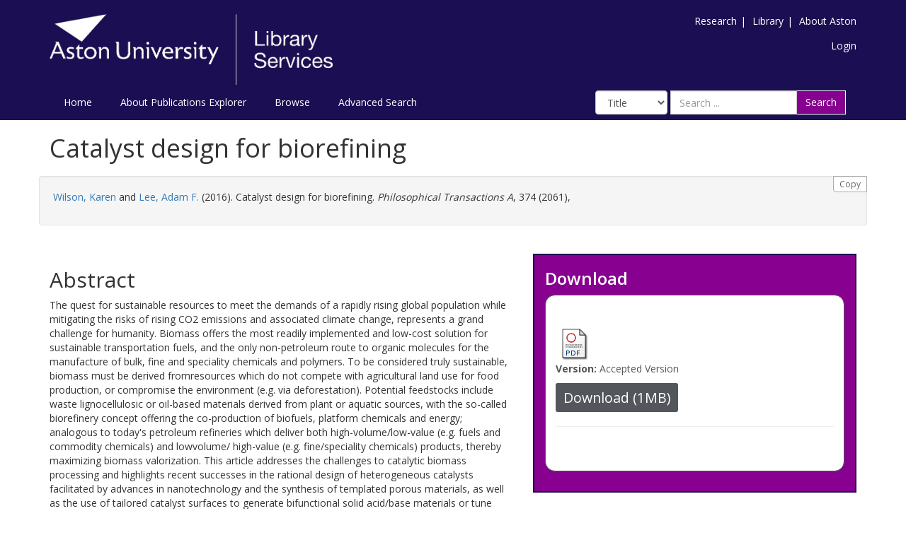

--- FILE ---
content_type: text/html; charset=utf-8
request_url: https://publications.aston.ac.uk/id/eprint/27707/
body_size: 9467
content:
<!DOCTYPE html PUBLIC "-//W3C//DTD XHTML 1.0 Transitional//EN" "http://www.w3.org/TR/xhtml1/DTD/xhtml1-transitional.dtd">
<html xmlns="http://www.w3.org/1999/xhtml" lang="en-GB">
	<head>
		<meta http-equiv="X-UA-Compatible" content="IE=edge" />
		<title>Aston Publications Explorer</title>
		<link rel="icon" href="/favicon.ico" type="image/x-icon" />
		<link rel="shortcut icon" href="/favicon.ico" type="image/x-icon" />
    
                <script src="//ajax.googleapis.com/ajax/libs/jquery/2.1.3/jquery.min.js">// <!-- No script --></script>
	

		<meta name="eprints.eprintid" content="27707" />
<meta name="eprints.rev_number" content="258" />
<meta name="eprints.eprint_status" content="archive" />
<meta name="eprints.userid" content="1" />
<meta name="eprints.source" content="pure" />
<meta name="eprints.dir" content="disk0/00/02/77/07" />
<meta name="eprints.datestamp" content="2016-02-18 13:00:02" />
<meta name="eprints.lastmod" content="2026-01-06 08:09:42" />
<meta name="eprints.status_changed" content="2016-02-18 13:00:02" />
<meta name="eprints.type" content="article" />
<meta name="eprints.metadata_visibility" content="show" />
<meta name="eprints.creators_name" content="Wilson, Karen" />
<meta name="eprints.creators_name" content="Lee, Adam F." />
<meta name="eprints.creators_orcid" content="0000-0003-4873-708X" />
<meta name="eprints.creators_orcid" content="0000-0002-2153-1391" />
<meta name="eprints.title" content="Catalyst design for biorefining" />
<meta name="eprints.ispublished" content="pub" />
<meta name="eprints.divisions" content="84546400Jl" />
<meta name="eprints.divisions" content="NRG2003" />
<meta name="eprints.full_text_status" content="public" />
<meta name="eprints.keywords" content="biofuels,biorefining,heterogeneous catalysis,platform chemicals,porous materials,solid acids and bases,General Mathematics,General Physics and Astronomy,General Engineering" />
<meta name="eprints.note" content="Funding: EPSRC (EP/K000616/1, EP/F063423/1 and EP/G007594/3)" />
<meta name="eprints.abstract" content="The quest for sustainable resources to meet the demands of a rapidly rising global population while mitigating the risks of rising CO2 emissions and associated climate change, represents a grand challenge for humanity. Biomass offers the most readily implemented and low-cost solution for sustainable transportation fuels, and the only non-petroleum route to organic molecules for the manufacture of bulk, fine and speciality chemicals and polymers. To be considered truly sustainable, biomass must be derived fromresources which do not compete with agricultural land use for food production, or compromise the environment (e.g. via deforestation). Potential feedstocks include waste lignocellulosic or oil-based materials derived from plant or aquatic sources, with the so-called biorefinery concept offering the co-production of biofuels, platform chemicals and energy; analogous to today's petroleum refineries which deliver both high-volume/low-value (e.g. fuels and commodity chemicals) and lowvolume/ high-value (e.g. fine/speciality chemicals) products, thereby maximizing biomass valorization. This article addresses the challenges to catalytic biomass processing and highlights recent successes in the rational design of heterogeneous catalysts facilitated by advances in nanotechnology and the synthesis of templated porous materials, as well as the use of tailored catalyst surfaces to generate bifunctional solid acid/base materials or tune hydrophobicity." />
<meta name="eprints.date" content="2016-02" />
<meta name="eprints.date_type" content="published" />
<meta name="eprints.publication" content="Philosophical Transactions A" />
<meta name="eprints.volume" content="374" />
<meta name="eprints.number" content="2061" />
<meta name="eprints.pages" content="1950292" />
<meta name="eprints.id_number" content="10.1098/rsta.2015.0081" />
<meta name="eprints.refereed" content="TRUE" />
<meta name="eprints.issn" content="1471-2962" />
<meta name="eprints.related_url_url" content="http://www.scopus.com/inward/record.url?scp=84956621331&amp;partnerID=8YFLogxK" />
<meta name="eprints.related_url_url" content="http://rsta.royalsocietypublishing.org/content/374/2061/20150081" />
<meta name="eprints.related_url_type" content="scopus" />
<meta name="eprints.has_full_text" content="TRUE" />
<meta name="eprints.journal_ranking" content="unclass" />
<meta name="eprints.users_name" content="Wilson, Karen" />
<meta name="eprints.users_name" content="Lee, Adam F." />
<meta name="eprints.users_id" content="5be1cae9256c6356541e682552bc5c0b" />
<meta name="eprints.users_id" content="7079774f918392bd67076b59474d5d5b" />
<meta name="eprints.output_type" content="contributiontojournal/article" />
<meta name="eprints.item_issues2_id" content="duplicate_isbn_12137" />
<meta name="eprints.item_issues2_id" content="duplicate_isbn_27413" />
<meta name="eprints.item_issues2_type" content="duplicate_isbn" />
<meta name="eprints.item_issues2_type" content="duplicate_isbn" />
<meta name="eprints.item_issues2_description" content="Duplicate ISBN to 

&lt;a href=&quot;https://publications.aston.ac.uk/cgi/users/home?screen=EPrint::View&amp;amp;eprintid=12137&quot;&gt;Design of Corporate Planning Systems:Volume 1: Exploring the interrelationship between situational factors and characteristics of corporate planning systems in fourteen, large U.K.-based companies.Volume 2:Development of a 'design framework' and its application to a specific setting.&lt;/a&gt;


&lt;br xmlns=&quot;http://www.w3.org/1999/xhtml&quot;/&gt;Live Archive, 

&lt;a href=&quot;https://publications.aston.ac.uk/cgi/users/home?screen=User::View&amp;amp;userid=571&quot;&gt;&lt;span xmlns=&quot;http://www.w3.org/1999/xhtml&quot; class=&quot;ep_name_citation&quot;&gt;&lt;span class=&quot;person_name&quot;&gt;Mr Mandev Padda&lt;/span&gt;&lt;/span&gt;&lt;/a&gt;

- 
[ &lt;a href=&quot;#&quot; onclick=&quot;return issues2_retire( 12137 );&quot; class=&quot;ep_issues2_retire&quot;&gt;Manage&lt;/a&gt; ] [ &lt;a href=&quot;#&quot; onclick=&quot;return issues2_compare( $(this).up(3).readAttribute('eprintid'), 12137 );&quot; class=&quot;ep_issues2_compare&quot;&gt;Compare &amp;amp; Merge&lt;/a&gt; ] [ &lt;a href=&quot;#&quot; onclick=&quot;if( issues2_ack( $(this).up(3).readAttribute('eprintid'), $(this).up(1).readAttribute('ep_issue_list_id')) ) { $(this).up(1).setStyle( { 'font-style': 'italic', 'color': '#bbbbbb' } ); }&quot; class=&quot;ep_issues2_ack&quot;&gt;Acknowledge&lt;/a&gt; ]" />
<meta name="eprints.item_issues2_description" content="Duplicate ISBN to 

&lt;a href=&quot;https://publications.aston.ac.uk/cgi/users/home?screen=EPrint::View&amp;amp;eprintid=27413&quot;&gt;University-led innovative and inspirational engineering education&lt;/a&gt;


&lt;br xmlns=&quot;http://www.w3.org/1999/xhtml&quot;/&gt;Live Archive, 

&lt;a href=&quot;https://publications.aston.ac.uk/cgi/users/home?screen=User::View&amp;amp;userid=1&quot;&gt;&lt;span xmlns=&quot;http://www.w3.org/1999/xhtml&quot; class=&quot;ep_name_citation&quot;&gt;&lt;span class=&quot;person_name&quot;&gt;PURE Connector&lt;/span&gt;&lt;/span&gt;&lt;/a&gt;

- 
[ &lt;a href=&quot;#&quot; onclick=&quot;return issues2_retire( 27413 );&quot; class=&quot;ep_issues2_retire&quot;&gt;Manage&lt;/a&gt; ] [ &lt;a href=&quot;#&quot; onclick=&quot;return issues2_compare( $(this).up(3).readAttribute('eprintid'), 27413 );&quot; class=&quot;ep_issues2_compare&quot;&gt;Compare &amp;amp; Merge&lt;/a&gt; ] [ &lt;a href=&quot;#&quot; onclick=&quot;if( issues2_ack( $(this).up(3).readAttribute('eprintid'), $(this).up(1).readAttribute('ep_issue_list_id')) ) { $(this).up(1).setStyle( { 'font-style': 'italic', 'color': '#bbbbbb' } ); }&quot; class=&quot;ep_issues2_ack&quot;&gt;Acknowledge&lt;/a&gt; ]" />
<meta name="eprints.item_issues2_timestamp" content="2026-01-13 01:20:28" />
<meta name="eprints.item_issues2_timestamp" content="2026-01-17 01:20:17" />
<meta name="eprints.item_issues2_status" content="discovered" />
<meta name="eprints.item_issues2_status" content="discovered" />
<meta name="eprints.dates_date" content="2016-02" />
<meta name="eprints.dates_date" content="2016-01-11" />
<meta name="eprints.dates_date" content="2015-07-30" />
<meta name="eprints.dates_date_type" content="published" />
<meta name="eprints.dates_date_type" content="published_online" />
<meta name="eprints.dates_date_type" content="accepted" />
<meta name="eprints.hoa_compliant" content="501" />
<meta name="eprints.hoa_date_acc" content="2015-07-30" />
<meta name="eprints.hoa_date_pub" content="2016-01-11" />
<meta name="eprints.hoa_date_fcd" content="2021-01-01" />
<meta name="eprints.hoa_date_foa" content="2020-05-05" />
<meta name="eprints.hoa_version_fcd" content="AM" />
<meta name="eprints.hoa_exclude" content="FALSE" />
<meta name="eprints.ukri_date_sub" content="2015-07-30" />
<meta name="eprints.citation" content="  Wilson, Karen &lt;https://publications.aston.ac.uk/view/author/5be1cae9256c6356541e682552bc5c0b.html&gt; and Lee, Adam F. &lt;https://publications.aston.ac.uk/view/author/7079774f918392bd67076b59474d5d5b.html&gt;  (2016).  Catalyst design for biorefining.   Philosophical Transactions A, 374  (2061),       " />
<meta name="eprints.document_url" content="https://publications.aston.ac.uk/id/eprint/27707/1/Catalyst_design_for_biorefining.pdf" />
<link rel="schema.DC" href="http://purl.org/DC/elements/1.0/" />
<meta name="DC.relation" content="10.1098/rsta.2015.0081" />
<meta name="DC.relation" content="https://publications.aston.ac.uk/id/eprint/27707/" />
<meta name="DC.title" content="Catalyst design for biorefining" />
<meta name="DC.creator" content="Wilson, Karen" />
<meta name="DC.creator" content="Lee, Adam F." />
<meta name="DC.description" content="The quest for sustainable resources to meet the demands of a rapidly rising global population while mitigating the risks of rising CO2 emissions and associated climate change, represents a grand challenge for humanity. Biomass offers the most readily implemented and low-cost solution for sustainable transportation fuels, and the only non-petroleum route to organic molecules for the manufacture of bulk, fine and speciality chemicals and polymers. To be considered truly sustainable, biomass must be derived fromresources which do not compete with agricultural land use for food production, or compromise the environment (e.g. via deforestation). Potential feedstocks include waste lignocellulosic or oil-based materials derived from plant or aquatic sources, with the so-called biorefinery concept offering the co-production of biofuels, platform chemicals and energy; analogous to today's petroleum refineries which deliver both high-volume/low-value (e.g. fuels and commodity chemicals) and lowvolume/ high-value (e.g. fine/speciality chemicals) products, thereby maximizing biomass valorization. This article addresses the challenges to catalytic biomass processing and highlights recent successes in the rational design of heterogeneous catalysts facilitated by advances in nanotechnology and the synthesis of templated porous materials, as well as the use of tailored catalyst surfaces to generate bifunctional solid acid/base materials or tune hydrophobicity." />
<meta name="DC.date" content="2016-02" />
<meta name="DC.type" content="Article" />
<meta name="DC.type" content="PeerReviewed" />
<meta name="DC.format" content="application/pdf" />
<meta name="DC.language" content="en" />
<meta name="DC.identifier" content="https://publications.aston.ac.uk/id/eprint/27707/1/Catalyst_design_for_biorefining.pdf" />
<meta name="DC.identifier" content="  Wilson, Karen &lt;https://publications.aston.ac.uk/view/author/5be1cae9256c6356541e682552bc5c0b.html&gt; and Lee, Adam F. &lt;https://publications.aston.ac.uk/view/author/7079774f918392bd67076b59474d5d5b.html&gt;  (2016).  Catalyst design for biorefining.   Philosophical Transactions A, 374  (2061),       " />
<link rel="alternate" href="https://publications.aston.ac.uk/cgi/export/eprint/27707/XML/astonpr-eprint-27707.xml" type="application/vnd.eprints.data+xml; charset=utf-8" title="EP3 XML" />
<link rel="alternate" href="https://publications.aston.ac.uk/cgi/export/eprint/27707/Text/astonpr-eprint-27707.txt" type="text/plain; charset=utf-8" title="ASCII Citation" />
<link rel="alternate" href="https://publications.aston.ac.uk/cgi/export/eprint/27707/RDFN3/astonpr-eprint-27707.n3" type="text/n3" title="RDF+N3" />
<link rel="alternate" href="https://publications.aston.ac.uk/cgi/export/eprint/27707/Refer/astonpr-eprint-27707.refer" type="text/plain" title="Refer" />
<link rel="alternate" href="https://publications.aston.ac.uk/cgi/export/eprint/27707/DIDL/astonpr-eprint-27707.xml" type="text/xml; charset=utf-8" title="MPEG-21 DIDL" />
<link rel="alternate" href="https://publications.aston.ac.uk/cgi/export/eprint/27707/DC/astonpr-eprint-27707.txt" type="text/plain; charset=utf-8" title="Dublin Core" />
<link rel="alternate" href="https://publications.aston.ac.uk/cgi/export/eprint/27707/ContextObject/astonpr-eprint-27707.xml" type="text/xml; charset=utf-8" title="OpenURL ContextObject" />
<link rel="alternate" href="https://publications.aston.ac.uk/cgi/export/eprint/27707/RDFXML/astonpr-eprint-27707.rdf" type="application/rdf+xml" title="RDF+XML" />
<link rel="alternate" href="https://publications.aston.ac.uk/cgi/export/eprint/27707/Simple/astonpr-eprint-27707.txt" type="text/plain; charset=utf-8" title="Simple Metadata" />
<link rel="alternate" href="https://publications.aston.ac.uk/cgi/export/eprint/27707/Bagit/astonpr-eprint-27707.txt" type="application/gzip" title="Bagit" />
<link rel="alternate" href="https://publications.aston.ac.uk/cgi/export/eprint/27707/JSON/astonpr-eprint-27707.js" type="application/json; charset=utf-8" title="JSON" />
<link rel="alternate" href="https://publications.aston.ac.uk/cgi/export/eprint/27707/DataCiteXML/astonpr-eprint-27707.xml" type="application/xml; charset=utf-8" title="Data Cite XML" />
<link rel="alternate" href="https://publications.aston.ac.uk/cgi/export/eprint/27707/RDFNT/astonpr-eprint-27707.nt" type="text/plain" title="RDF+N-Triples" />
<link rel="alternate" href="https://publications.aston.ac.uk/cgi/export/eprint/27707/BibTeX/astonpr-eprint-27707.bib" type="text/plain" title="BibTeX" />
<link rel="alternate" href="https://publications.aston.ac.uk/cgi/export/eprint/27707/Atom/astonpr-eprint-27707.xml" type="application/atom+xml;charset=utf-8" title="Atom" />
<link rel="alternate" href="https://publications.aston.ac.uk/cgi/export/eprint/27707/CSV/astonpr-eprint-27707.csv" type="text/csv; charset=utf-8" title="Multiline CSV" />
<link rel="alternate" href="https://publications.aston.ac.uk/cgi/export/eprint/27707/RIOXX2/astonpr-eprint-27707.xml" type="text/xml; charset=utf-8" title="RIOXX2 XML" />
<link rel="alternate" href="https://publications.aston.ac.uk/cgi/export/eprint/27707/METS/astonpr-eprint-27707.xml" type="text/xml; charset=utf-8" title="METS" />
<link rel="alternate" href="https://publications.aston.ac.uk/cgi/export/eprint/27707/COinS/astonpr-eprint-27707.txt" type="text/plain; charset=utf-8" title="OpenURL ContextObject in Span" />
<link rel="alternate" href="https://publications.aston.ac.uk/cgi/export/eprint/27707/HTML/astonpr-eprint-27707.html" type="text/html; charset=utf-8" title="HTML Citation" />
<link rel="alternate" href="https://publications.aston.ac.uk/cgi/export/eprint/27707/EndNote/astonpr-eprint-27707.enw" type="text/plain; charset=utf-8" title="EndNote" />
<link rel="alternate" href="https://publications.aston.ac.uk/cgi/export/eprint/27707/RIS/astonpr-eprint-27707.ris" type="text/plain" title="Reference Manager" />
<link rel="alternate" href="https://publications.aston.ac.uk/cgi/export/eprint/27707/MODS/astonpr-eprint-27707.xml" type="text/xml; charset=utf-8" title="MODS" />
<link rel="Top" href="https://publications.aston.ac.uk/" />
    <link rel="Sword" href="https://publications.aston.ac.uk/sword-app/servicedocument" />
    <link rel="SwordDeposit" href="https://publications.aston.ac.uk/id/contents" />
    <link rel="Search" type="text/html" href="http://publications.aston.ac.uk/cgi/search" />
    <link rel="Search" type="application/opensearchdescription+xml" href="http://publications.aston.ac.uk/cgi/opensearchdescription" title="Aston Publications Explorer" />
    <script type="text/javascript" src="https://www.gstatic.com/charts/loader.js"><!--padder--></script><script type="text/javascript">
// <![CDATA[
google.load("visualization", "48", {packages:["corechart", "geochart"]});
// ]]></script><script type="text/javascript">
// <![CDATA[
var eprints_http_root = "https:\/\/publications.aston.ac.uk";
var eprints_http_cgiroot = "https:\/\/publications.aston.ac.uk\/cgi";
var eprints_oai_archive_id = "publications.aston.ac.uk";
var eprints_logged_in = false;
// ]]></script>
    <style type="text/css">.ep_logged_in { display: none }</style>
    <link rel="stylesheet" type="text/css" href="/style/auto-3.3.16.css?ug-2022-q2" />
    <script type="text/javascript" src="/javascript/auto-3.3.16.js"><!--padder--></script>
    <!--[if lte IE 6]>
        <link rel="stylesheet" type="text/css" href="/style/ie6.css" />
   <![endif]-->
    <meta name="Generator" content="EPrints 3.3.16" />
    <meta http-equiv="Content-Type" content="text/html; charset=UTF-8" />
    <meta http-equiv="Content-Language" content="en" />
    

		<meta name="theme-color" content="#fff" />


		<!-- Adding Open Sans font via Google Fonts -->
		<link href="https://fonts.googleapis.com/css?family=Open+Sans:400,600,700" rel="stylesheet" type="text/css" />
		<!-- Boostrap -->
		<meta name="viewport" content="width=device-width, initial-scale=1,maximum-scale=1, user-scalable=no" />
		<!-- bootstrap_import -->
		
		<link rel="stylesheet" href="//maxcdn.bootstrapcdn.com/bootstrap/3.3.2/css/bootstrap.min.css" />
                <script src="//maxcdn.bootstrapcdn.com/bootstrap/3.3.2/js/bootstrap.min.js">// <!-- No script --></script>
	
		<!-- /bootstrap_import -->

		<!-- Addition CSS to make bootstrap fit eprints -->
		<link rel="stylesheet" href="/bootstrap_assets/Styles/main.css" />
		<link rel="stylesheet" href="/bootstrap_assets/Styles/bs_overrides.css" />
		<link rel="stylesheet" href="/bootstrap_assets/Styles/ep_overrides.css" />

		<!-- jQuery-observe (https://github.com/kapetan/jquery-observe). Solution for DOM changes that create buttons -->
		<script src="https://cdn.rawgit.com/kapetan/jquery-observe/master/jquery-observe.js">// <!-- No script --></script>

		 <!-- Expander -->
		<script src="/bootstrap_assets/Scripts/jquery.expander.min.js">// <!-- No script --></script>

    
	
    
        
		<!--  This is where the bootstrap theme for customisation goes -->
		<!--link rel="stylesheet" href="{$config{rel_path}}/bootstrap_assets/Styles/BS_theme/default-bootstrap-theme.css" /-->
		<style type="text/css">
			
/* some CSS for branding header could go here, though the main CSS files would make more sense */
	
		</style>

        <script src="/javascript/clipboard.min.js">// <!-- No script --></script>
	</head>
	<body>
		<script>jQuery('body').append('<div id="blocker"></div>');</script>
		

        <header>
<div class="container">

	
		<div class="row aston-crest-nav-section">
			<div class="col-sm-4">
				<a class="logo" href="http://www.aston.ac.uk/">
					<img alt="Aston University logo" src="/images/astonpr_logo.png" />
				</a>
			</div>
			<div class="col-sm-8">
				<ul id="aston-header-nav" class="pull-right">
					<li><a class="aston-header-nav-link" href="http://www.aston.ac.uk/research">Research</a><span class="vertical-bar">|</span></li>
					<li><a class="aston-header-nav-link" href="http://www.aston.ac.uk/library">Library</a><span class="vertical-bar">|</span></li>
					<li><a class="aston-header-nav-link" href="http://www.aston.ac.uk/about">About Aston</a></li>
				</ul>
				<div class="clearfix"></div>
				<ul class="ep_tm_key_tools" id="ep_tm_menu_tools"><li><a href="https://publications.aston.ac.uk/cgi/users/home">Login</a></li></ul>
			</div>
		</div>

		<div class="row">
			<div class="col-sm-6">

         <ul class="ep_tm_menu">
                <li>
                    <a class="ep_tm_menu_link" href="/">
                    Home
                  </a>
                </li>
                <li>
                        <a class="ep_tm_menu_link" href="/information.html">
                    About Publications Explorer
                  </a>
                </li>
                <li>
                  <a class="ep_tm_menu_link" href="/view/" menu="ep_tm_menu_browse">
                    Browse
                  </a>
                  <ul id="ep_tm_menu_browse" style="display:none;">
                    <li>
                      <a class="navHead" href="/view/year/">
                        Browse by 
                        Year
                      </a>
                    </li>
                   <li>
                      <a class="navHead" href="/view/author/">
                        Browse by 
                        Aston Author
                      </a>
                    </li>
                    <li>
                      <a class="navHead" href="/view/divisions/">
                        Browse by 
                        Division
                      </a>
                    </li>
                   </ul>
                </li>
                <li><a class="ep_tm_menu_link" href="/cgi/search/advanced">Advanced Search</a></li>
              </ul>
			</div>

            <div class="col-sm-6">
                    
    <form id="smuc_top_searchbar" class="navbar-form pull-right" role="search" accept-charset="utf-8" method="get" action="/cgi/simply_advanced_search">
      <select name="target_field" id="simply_advanced_searchbar_term_selection" class="form-control" aria-label="Select field">
        
          <option value="title">
            Title
          </option>
        
          <option value="creators_name">
            Creators
          </option>
        
          <option value="date">
            Date
          </option>
        
      </select>
      <div class="input-group">
        <input type="search" aria-label="Search" class="form-control" id="navbar-search" name="value_for_simply_advanced_search" placeholder="Search ..." />
        <span class="input-group-btn">
          <button id="btn-search" class="btn btn-default" value="Search" type="submit" name="simply_advanced_action_search">
                        Search
                  </button>
        </span>
      </div>
    </form>
  
                    <!--<form class="navbar-form pull-right" role="search" method="get" accept-charset="utf-8" action="{$config{rel_cgipath}}/search">
                    <div class="input-group">
                        <label id="navbar-search-lbl" for="navbar-search">Search</label>
						<input type="search" aria-labelledby="navbar-search-lbl" class="form-control" name="q" id="navbar-search" placeholder="Search ..."/>
						<input type="hidden" name="_action_search" value="Search" />
						<input type="hidden" name="_order" value="bytitle" />
						<input type="hidden" name="basic_srchtype" value="ALL" />
						<input type="hidden" name="_satisfyall" value="ALL" />
						<span class="input-group-btn">
                            <button class="btn btn-default" value="{phrase('lib/searchexpression:action_search')}" type="submit" name="_action_search">
                                Search
                                <img src="{$config{rel_path}}/images/search.png" style="height:20px;" />
							</button>
						</span>
					</div>
            </form>-->
			</div>
    </div>
    </div>
	</header>

    <div class="container">
	<div class="row">
		<main id="page" class="col-sm-12 col-xs-12">
			<div>
            <!-- maintenance message -->
            <!--
            <div class="ep_msg_warning container col-md-10 col-md-offset-1">
                <div class="ep_msg_warning_content row" style="padding: 10px;">
                    <div class="row col-md-1">
                        <img alt="Warning" src="{$config{rel_path}}/style/images/warning.png"/>
                    </div>
                    <div class="col-md-11">
                        <p>From 7:00-9:00AM on Tuesday 28th February 2017 <epc:phrase ref="archive_name" /> will be unavailable while scheduled maintenance is carried out.</p>
                    </div>
                </div>
            </div>
            -->
            <!-- end maintenance message -->

				<h1 class="page-title">
					

Catalyst design for biorefining


				</h1>
				<div class="ep_summary_content"><div class="ep_summary_content_left"></div><div class="ep_summary_content_right"></div><div class="ep_summary_content_top"></div><div class="ep_summary_content_main">

  <div class="row" id="citation-row">
    <div id="summary_citation" class="well col-lg-12 col-md-12 col-sm-12 col-xs-12">
      <button class="btn-clipboard hidden-xs citation_copy" clipboard-text="  Wilson, Karen &lt;https://publications.aston.ac.uk/view/author/5be1cae9256c6356541e682552bc5c0b.html&gt; and Lee, Adam F. &lt;https://publications.aston.ac.uk/view/author/7079774f918392bd67076b59474d5d5b.html&gt;  (2016).  Catalyst design for biorefining.   Philosophical Transactions A, 374  (2061),       ">Copy</button>
      <p id="citation_link" class="well-dl">


    <a href="https://publications.aston.ac.uk/view/author/5be1cae9256c6356541e682552bc5c0b.html"><span class="person_name">Wilson, Karen</span></a> and <a href="https://publications.aston.ac.uk/view/author/7079774f918392bd67076b59474d5d5b.html"><span class="person_name">Lee, Adam F.</span></a>
  

(2016).


    Catalyst design for biorefining.
  


    <em>Philosophical Transactions A</em>, 374
       (2061),
    
    
  


  


</p>
    </div>
  </div>
  
  

  <div class="row">

    <div id="summarypage_left" class="col-lg-7 col-md-7 col-sm-7 col-xm-12">
      
        <div class="row">
          <div id="summary_abstract" class="col-lg-12 col-md-12 col-sm-12 col-xs-12 add-margin-bottom">
            <h2>Abstract</h2>
            <p>The quest for sustainable resources to meet the demands of a rapidly rising global population while mitigating the risks of rising CO2 emissions and associated climate change, represents a grand challenge for humanity. Biomass offers the most readily implemented and low-cost solution for sustainable transportation fuels, and the only non-petroleum route to organic molecules for the manufacture of bulk, fine and speciality chemicals and polymers. To be considered truly sustainable, biomass must be derived fromresources which do not compete with agricultural land use for food production, or compromise the environment (e.g. via deforestation). Potential feedstocks include waste lignocellulosic or oil-based materials derived from plant or aquatic sources, with the so-called biorefinery concept offering the co-production of biofuels, platform chemicals and energy; analogous to today's petroleum refineries which deliver both high-volume/low-value (e.g. fuels and commodity chemicals) and lowvolume/ high-value (e.g. fine/speciality chemicals) products, thereby maximizing biomass valorization. This article addresses the challenges to catalytic biomass processing and highlights recent successes in the rational design of heterogeneous catalysts facilitated by advances in nanotechnology and the synthesis of templated porous materials, as well as the use of tailored catalyst surfaces to generate bifunctional solid acid/base materials or tune hydrophobicity.</p>
          </div>
        </div>
      

      

      <div class="row">
        <div id="summary_metadata" class="col-lg-12 col-md-12 col-sm-12 col-xs-12">
          <table class="table table-bordered table-hover" style="margin-bottom: 1em; margin-top: 1em;" cellpadding="3">

            
            
              
                <tr>
                  <th align="right">Publication DOI:</th>
                  <td valign="top"><a href="https://doi.org/10.1098/rsta.2015.0081" target="_blank">https://doi.org/10.1098/rsta.2015.0081</a></td>
                </tr>
              
            
              
            
              
            
              
                <tr>
                  <th align="right">Divisions:</th>
                  <td valign="top"><a href="https://publications.aston.ac.uk/view/divisions/84546400Jl/">College of Engineering &amp; Physical Sciences &gt; School of Infrastructure and Sustainable Engineering &gt; Chemical Engineering &amp; Applied Chemistry</a><br /><a href="https://publications.aston.ac.uk/view/divisions/NRG2003/">College of Engineering &amp; Physical Sciences &gt; Energy and Bioproducts Research Institute (EBRI)</a></td>
                </tr>
              
            
              
            
              
            
              
            
              
            
              
                <tr>
                  <th align="right">Additional Information:</th>
                  <td valign="top">Funding: EPSRC (EP/K000616/1, EP/F063423/1 and EP/G007594/3)</td>
                </tr>
              
            
              
            
              
            
              
            
              
            
              
            
              
                <tr>
                  <th align="right">Uncontrolled Keywords:</th>
                  <td valign="top">biofuels,biorefining,heterogeneous catalysis,platform chemicals,porous materials,solid acids and bases,General Mathematics,General Physics and Astronomy,General Engineering</td>
                </tr>
              
            
              
                <tr>
                  <th align="right">Publication ISSN:</th>
                  <td valign="top">1471-2962</td>
                </tr>
              
            
              
            
              
            
              
                <tr>
                  <th align="right">Last Modified:</th>
                  <td valign="top">06 Jan 2026 08:09</td>
                </tr>
              
            
              
                <tr>
                  <th align="right">Date Deposited:</th>
                  <td valign="top">18 Feb 2016 13:00</td>
                </tr>
              
            

            <!--
Related to request in ticket 9976. Leaving it here on hold because Aston is waiting to hear from Purei -->
<!--
            <epc:if test="pure_deposit_date">
            <tr>
              <th align="right">Deposit date:</th>
              <td valign="top">
                    <epc:print expr="pure_deposit_date" />
              </td>
              </tr>
            </epc:if>
            -->

            
            <tr>
              <th align="right">Full Text Link:</th>
              <td valign="top">
                
                
                
                
                    <a href="http://rsta.royalsocietypublishing.org/content/374/2061/20150081">http://rsta.roy ... 4/2061/20150081</a> <br />
                
                
              </td>
              </tr>
              <tr>
                    <th align="right">Related URLs:</th>
                    <td valign="top">
                    
                        
                            <a href="http://www.scopus.com/inward/record.url?scp=84956621331&amp;partnerID=8YFLogxK">http://www.scop ... tnerID=8YFLogxK</a>
                            (Scopus URL)<br />
                        
                    
                        
                    
                    </td>
              </tr>
            

            
                <th align="right">PURE Output Type:</th>
                <td valign="top">Article</td>
            
            
            
              <tr>
                <th align="right">Published Date:</th>
                <td valign="top">2016-02</td>
              </tr>
            
              <tr>
                <th align="right">Published Online Date:</th>
                <td valign="top">2016-01-11</td>
              </tr>
            
              <tr>
                <th align="right">Accepted Date:</th>
                <td valign="top">2015-07-30</td>
              </tr>
            

            <when test="is_set( $item.property('creators') )">
              <tr>
              <th align="right">Authors:</th>
              <td valign="top">
              

                    
                      Wilson, Karen
                    

                    
                      (<a href="https://orcid.org/0000-0003-4873-708X"><img src="/images/orcid_16x16.png" alt="ORCID Profile" />
                      0000-0003-4873-708X</a>)
                    
                    <br />
              

                    
                      Lee, Adam F.
                    

                    
                      (<a href="https://orcid.org/0000-0002-2153-1391"><img src="/images/orcid_16x16.png" alt="ORCID Profile" />
                      0000-0002-2153-1391</a>)
                    
                    <br />
              
              </td>
              </tr>
            </when>
            
          </table>
          <div class="repo_links"></div>
        </div>
      </div>
    </div>

    <div id="summarypage_right" class="col-lg-5 col-md-5 col-sm-5 col-xm-12">
      <div id="download_box" class="col-lg-12 col-md-12 col-sm-12 col-xs-12 add-margin-bottom summary_page_box_external">
      <h3>Download</h3>
      <div class="summary_page_box_internal">
      


          

        
          
          

              
              
                <a class="ep_document_link" href="https://publications.aston.ac.uk/id/eprint/27707/1/Catalyst_design_for_biorefining.pdf" target="_blank"><img class="ep_doc_icon" alt="[img]" src="https://publications.aston.ac.uk/style/images/fileicons/application_pdf.png" border="0" /></a>
              
              

<!-- document citation -->


<span class="ep_document_citation">

  
    <p><strong>Version:</strong> Accepted Version</p>
  
  
  <!--<epc:if test="language">
    <p><strong>Language:</strong> <epc:print expr="language" /></p>
  </epc:if>-->
  

</span>


              
                <a href="https://publications.aston.ac.uk/id/eprint/27707/1/Catalyst_design_for_biorefining.pdf" class="ep_document_link"><button class="btn btn-sm summary-page-button">Download (1MB)</button></a>
              
              
                
              
              
              <ul>
                
                  
                
              </ul>
              <hr />
          
        
      
</div>
</div>

<div id="summary_export" class="col-lg-12 col-md-12 col-sm-12 col-xs-12 add-margin-bottom summary_page_box_external">
  <h3>Export / Share Citation</h3>
  <div class="summary_page_box_internal">
  <div id="summary-page-export-bar">
    <form method="get" accept-charset="utf-8" action="/cgi/export_redirect">
  <input name="eprintid" id="eprintid" value="27707" type="hidden" />
  <div class="export-bar-menu">
    <select id="export-options" name="format">
      <option value="XML">EP3 XML</option>
      <option value="Text">ASCII Citation</option>
      <option value="RDFN3">RDF+N3</option>
      <option value="Refer">Refer</option>
      <option value="DIDL">MPEG-21 DIDL</option>
      <option value="DC">Dublin Core</option>
      <option value="ContextObject">OpenURL ContextObject</option>
      <option value="RDFXML">RDF+XML</option>
      <option value="Simple">Simple Metadata</option>
      <option value="Bagit">Bagit</option>
      <option value="JSON">JSON</option>
      <option value="DataCiteXML">Data Cite XML</option>
      <option value="RDFNT">RDF+N-Triples</option>
      <option value="BibTeX">BibTeX</option>
      <option value="Atom">Atom</option>
      <option value="CSV">Multiline CSV</option>
      <option value="RIOXX2">RIOXX2 XML</option>
      <option value="METS">METS</option>
      <option value="COinS">OpenURL ContextObject in Span</option>
      <option value="HTML">HTML Citation</option>
      <option value="EndNote">EndNote</option>
      <option value="RIS">Reference Manager</option>
      <option value="MODS">MODS</option>
    </select>
  </div>
  <div class="export-bar-button">
    <button type="submit">Export</button>
  </div>
</form>
    <script type="text/javascript">
      jQuery(document).ready(function() {
        jQuery('[name=format]').val('EndNote');
      });
    </script>
  </div>
  <br />
  <div class="addthis_toolbox addthis_default_style addthis_32x32_style">
    <a class="addthis_button_preferred_1"></a>
    <a class="addthis_button_preferred_2"></a>
    <a class="addthis_button_preferred_3"></a>
    <a class="addthis_button_preferred_4"></a>
    <a class="addthis_button_compact"></a>
    <a class="addthis_counter addthis_bubble_style"></a>
  </div>
  <script type="text/javascript" src="//s7.addthis.com/js/300/addthis_widget.js">// <!-- No script --></script>
</div>
</div>

<div id="related_content" class="col-lg-12 col-md-12 col-sm-12 col-xs-12 add-margin-bottom summary_page_box_external">
  <h3>Explore Further</h3>
  <div class="summary_page_box_internal">
  <p>Read more research from the creator(s):</p>
  <ul>
    
      <li>
		<a href="https://publications.aston.ac.uk/view/author/5be1cae9256c6356541e682552bc5c0b.html">Wilson, Karen</a>
     </li>
    
      <li>
		<a href="https://publications.aston.ac.uk/view/author/7079774f918392bd67076b59474d5d5b.html">Lee, Adam F.</a>
     </li>
    
  </ul>
  <p>Linked Resources:</p>
  [error in script]
</div>
</div>

<div id="statistics_content" class="col-lg-12 col-md-12 col-sm-12 col-xs-12 add-margin-bottom summary_page_box_external">
  <h3>Statistics</h3>
  <div class="summary_page_box_internal">
  <div id="irstats2_summary_page_downloads" class="irstats2_graph"></div>
  <script type="text/javascript">
    google.setOnLoadCallback(function(){
    var irstats2_summary_page_eprintid = '27707';
    new EPJS_Stats_GoogleGraph ({
    'context': {
    'range':'_ALL_',
    'set_name': 'eprint',
    'set_value': irstats2_summary_page_eprintid,
    'datatype':'downloads'
    },
    'options': {
    'container_id': 'irstats2_summary_page_downloads', 'date_resolution':'month','graph_type':'column'
    }
    });
    });
  </script>
  <p><a href="https://publications.aston.ac.uk/cgi/stats/report/eprint/27707">Additional statistics for this record</a></p>
  <br />
  
<!--  <epc:if test="is_set($item.property('id_number')) or is_set($item.property('deposit_pid'))">-->
    <script src="http://d1uo4w7k31k5mn.cloudfront.net/eprints.embed.js">// <!-- No script --></script>
    <div class="altmetric-embed" data-badge-type="medium-donut" data-badge-details="right" data-hide-no-mentions="true"></div>
  

</div>
</div>

<div id="admin_review_section" class="col-lg-12 col-md-12 col-sm-12 col-xs-12">
  
    <div class="btn-group">
      <a class="btn btn-default btn-sm" href="https://publications.aston.ac.uk/cgi/users/home?screen=EPrint%3A%3AView&amp;eprintid=27707">Record administration</a>
    </div>
  
</div>
</div>

</div>

</div><div class="ep_summary_content_bottom"></div><div class="ep_summary_content_after"></div></div>
			</div>
		</main>
	</div>

	<hr />

	<footer>
		<div class="row">
			<div class="col-sm-5">
                <ul id="footer-nav">
                        <li><a class="footer-link" href="/accessibility.html">Accessibility</a><span class="vertical-bar">|</span></li>
                    <li><a class="footer-link" href="https://www.aston.ac.uk/library/open-research/open-access/policies-and-resources">Policies</a><span class="vertical-bar">|</span></li>
                    <li><a class="footer-link" href="/take_down_policy.html">Take Down Policy</a><span class="vertical-bar">|</span></li>
                    <li><a class="footer-link" href="https://www2.aston.ac.uk/site/cookies">Cookies</a><span class="vertical-bar">|</span></li>
					<li><a class="footer-link" href="mailto:openaccess@aston.ac.uk">Contact Us</a></li>
				</ul>
				<p><span>©</span> Copyright Aston University</p>
			</div>
			<div class="col-sm-3">
					<img alt="Footer logo" src="/images/footer_logo.png" style="width:40%;" />
			</div>
			<div class="col-sm-4">
				<p class="footer-text">Aston Publications Explorer is powered by <a class="footer-link" href="http://eprints.org/software/">Eprints3</a>
				and is hosted and managed by <a class="footer-link" href="http://ulcc.ac.uk/#research-technology">ULCC</a>.</p>
			</div>
		</div>
	</footer>

</div>







    
        

		<!-- Scripts to override some eprints defaults and allow the default bootstrap to style everything -->
		<script src="/bootstrap_assets/Scripts/buttons.js">// <!-- No script --></script>
		<script src="/bootstrap_assets/Scripts/menu.js">// <!-- No script --></script>
		<script src="/bootstrap_assets/Scripts/forms.js">// <!-- No script --></script>

		<!--script src="https://rawgit.com/UEL-LLS/eprints-jquery-scripts/master/ep_toolbox.js" /-->
		<script src="/bootstrap_assets/Scripts/workflow.js">// <!-- No script --></script>
		<script src="/bootstrap_assets/Scripts/workflow_icons.js">// <!-- No script --></script>

		<!-- testing a script to convert some of eprints old school tables in to divs that can be easily manipluated by bootstrap -->

		<!-- script to make more things panels -->
		<script src="/bootstrap_assets/Scripts/ep_toolbox.js">// <!-- No script --></script>

		<!-- script to make the admin settings look better -->
		<script src="/bootstrap_assets/Scripts/admin_menus.js">// <!-- No script --></script>

		<!-- script to make the tabs above stuff look better -->
		<script src="/bootstrap_assets/Scripts/tabs.js">// <!-- No script --></script>


		<script src="/bootstrap_assets/Scripts/table-destroyer.js">// <!-- No script --></script>
		<script src="/bootstrap_assets/Scripts/ep_search_control.js">// <!-- No script --></script>
		<script src="/bootstrap_assets/Scripts/bazaar-styler.js">// <!-- No script --></script>
		<script src="/bootstrap_assets/Scripts/ep_warnings.js">// <!-- No script --></script>
		<script src="/bootstrap_assets/Scripts/adv_search.js">// <!-- No script --></script>


		<!-- important script to allow bootstrap.js to hide things, without Prototype getting upset and throwing a hissy fit. -->
		<!-- from https://gist.github.com/andyhausmann/56ae58af55b14ecd56df -->
		<script>
		jQuery(document).ready( function() {
			var isBootstrapEvent = false;
			if (window.jQuery) {
				var all = jQuery('*');
				jQuery.each(['hide.bs.dropdown',
					'hide.bs.collapse',
					'hide.bs.modal',
					'hide.bs.tooltip',
					'hide.bs.popover'], function(index, eventName) {
					all.on(eventName, function( event ) {
						isBootstrapEvent = true;
					});
				});
			}
			var originalHide = Element.hide;
			Element.addMethods({
				hide: function(element) {
					if(isBootstrapEvent) {
						isBootstrapEvent = false;
						return element;
					}
					return originalHide(element);
				}
			});
		});
		</script>
		<script>
			jQuery(document).ready(function() {
				jQuery('#blocker').remove();
			});
                </script>
	</body>
</html>

--- FILE ---
content_type: text/css
request_url: https://publications.aston.ac.uk/bootstrap_assets/Styles/ep_overrides.css
body_size: 668
content:
/****************************************

 Overrides for Bootstrap (EPrints)


 This stylesheet overrides some default
 EPrints styles.

****************************************/


form {
	display: block;
}


/* z-index update to allow autofills to sit on top of the workflow panels */
.ep_drop_target {
	z-index: 9000;
}

.ep_tab_panel {
	border: 1px solid #ddd;
	border-top: 0px;
	background-image: none;
	background-color: #fff;
}

.ep_block {

margin-top: 1em;
margin-bottom: 1em;

}

/***********
* Workflows..
*************/

.ep_form_input_grid tr {

border-bottom: 5px solid transparent;
}

.ep_form_input_grid td {
border-right: 3px solid transparent;
}

/****************************
 Override for RIOXX2 plugin.
 120% font size breaks the
 bootstrap tabs.
*****************************/

li #rioxx2_tab_title {
	font-size: 90%!important;
}

/*******************
 Summary Page Stuff
********************/

#summary_buttons a:visited {color:#fff}

/**********
 links
*********/

/*a, a:hover , a:visited {
color: #333;
text-decoration: none!important;
}

a:hover {
color: #111
}*/


/****************
 .ep_action_list
*****************/

table .ep_action_list {
width: 12em;
}
table .ep_action_list li {
float: left
}

th.ep_title_row {
background-image: none;
border: 1px solid #999;
}
.ep_title_row tr {
line-height: 38px;
}

.ep_toolbox .panel-heading {
    display:inline;
    font-size: 100%;
}
.ep_toolbox .panel-title {
    display:inline;
}
